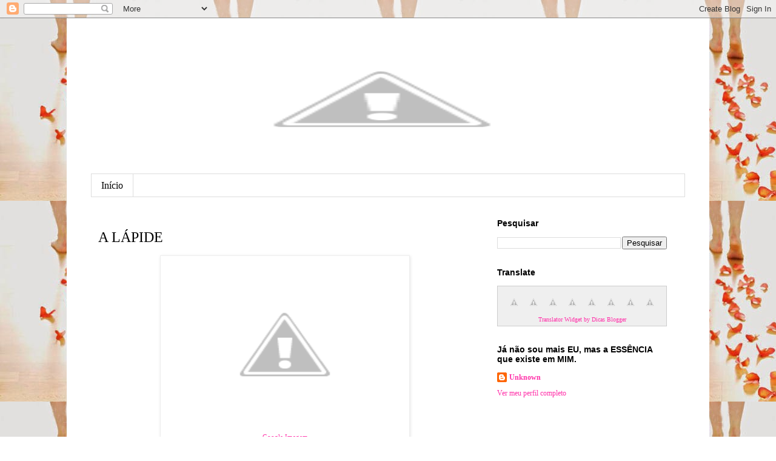

--- FILE ---
content_type: text/html; charset=UTF-8
request_url: https://charlenebrasil.blogspot.com/2014/12/a-lapide.html
body_size: 15944
content:
<!DOCTYPE html>
<html class='v2' dir='ltr' lang='pt-BR'>
<head>
<link href='https://www.blogger.com/static/v1/widgets/335934321-css_bundle_v2.css' rel='stylesheet' type='text/css'/>
<meta content='width=1100' name='viewport'/>
<meta content='text/html; charset=UTF-8' http-equiv='Content-Type'/>
<meta content='blogger' name='generator'/>
<link href='https://charlenebrasil.blogspot.com/favicon.ico' rel='icon' type='image/x-icon'/>
<link href='http://charlenebrasil.blogspot.com/2014/12/a-lapide.html' rel='canonical'/>
<link rel="alternate" type="application/atom+xml" title="Essência de Mim - Atom" href="https://charlenebrasil.blogspot.com/feeds/posts/default" />
<link rel="alternate" type="application/rss+xml" title="Essência de Mim - RSS" href="https://charlenebrasil.blogspot.com/feeds/posts/default?alt=rss" />
<link rel="service.post" type="application/atom+xml" title="Essência de Mim - Atom" href="https://www.blogger.com/feeds/6199466530260969104/posts/default" />

<link rel="alternate" type="application/atom+xml" title="Essência de Mim - Atom" href="https://charlenebrasil.blogspot.com/feeds/7222098198455138025/comments/default" />
<!--Can't find substitution for tag [blog.ieCssRetrofitLinks]-->
<link href='http://3.bp.blogspot.com/-1ZyRMlvuLiU/VKCi6vnNL1I/AAAAAAAAAxs/Ba0Y4334zSw/s1600/lapide_024.png' rel='image_src'/>
<meta content='http://charlenebrasil.blogspot.com/2014/12/a-lapide.html' property='og:url'/>
<meta content='A LÁPIDE' property='og:title'/>
<meta content='  Google Imagem    Ante a calma da lápide fria posto meus olhos   Não vejo o que quero  Nem tenho o que sonho a cada noite   O brilho fosco ...' property='og:description'/>
<meta content='//3.bp.blogspot.com/-1ZyRMlvuLiU/VKCi6vnNL1I/AAAAAAAAAxs/Ba0Y4334zSw/w1200-h630-p-k-no-nu/lapide_024.png' property='og:image'/>
<title>Essência de Mim: A LÁPIDE</title>
<style id='page-skin-1' type='text/css'><!--
/*
-----------------------------------------------
Blogger Template Style
Name:     Simple
Designer: Blogger
URL:      www.blogger.com
----------------------------------------------- */
/* Content
----------------------------------------------- */
body {
font: normal normal 12px 'Times New Roman', Times, FreeSerif, serif;
color: #000000;
background: #ffffff url(//4.bp.blogspot.com/-jNZu80aLciU/U7cxPx47qcI/AAAAAAAAACE/3N8LRchgJTc/s0/001%2B%252844%2529.jpg) repeat fixed top left;
padding: 0 0 0 0;
}
html body .region-inner {
min-width: 0;
max-width: 100%;
width: auto;
}
h2 {
font-size: 22px;
}
a:link {
text-decoration:none;
color: #ff32a9;
}
a:visited {
text-decoration:none;
color: #5421bb;
}
a:hover {
text-decoration:underline;
color: #5421bb;
}
.body-fauxcolumn-outer .fauxcolumn-inner {
background: transparent none repeat scroll top left;
_background-image: none;
}
.body-fauxcolumn-outer .cap-top {
position: absolute;
z-index: 1;
height: 400px;
width: 100%;
}
.body-fauxcolumn-outer .cap-top .cap-left {
width: 100%;
background: transparent none repeat-x scroll top left;
_background-image: none;
}
.content-outer {
-moz-box-shadow: 0 0 0 rgba(0, 0, 0, .15);
-webkit-box-shadow: 0 0 0 rgba(0, 0, 0, .15);
-goog-ms-box-shadow: 0 0 0 #333333;
box-shadow: 0 0 0 rgba(0, 0, 0, .15);
margin-bottom: 1px;
}
.content-inner {
padding: 10px 40px;
}
.content-inner {
background-color: #ffffff;
}
/* Header
----------------------------------------------- */
.header-outer {
background: transparent none repeat-x scroll 0 -400px;
_background-image: none;
}
.Header h1 {
font: normal normal 50px 'Times New Roman', Times, FreeSerif, serif;
color: #000000;
text-shadow: 0 0 0 rgba(0, 0, 0, .2);
}
.Header h1 a {
color: #000000;
}
.Header .description {
font-size: 18px;
color: #000000;
}
.header-inner .Header .titlewrapper {
padding: 22px 0;
}
.header-inner .Header .descriptionwrapper {
padding: 0 0;
}
/* Tabs
----------------------------------------------- */
.tabs-inner .section:first-child {
border-top: 0 solid #dddddd;
}
.tabs-inner .section:first-child ul {
margin-top: -1px;
border-top: 1px solid #dddddd;
border-left: 1px solid #dddddd;
border-right: 1px solid #dddddd;
}
.tabs-inner .widget ul {
background: transparent none repeat-x scroll 0 -800px;
_background-image: none;
border-bottom: 1px solid #dddddd;
margin-top: 0;
margin-left: -30px;
margin-right: -30px;
}
.tabs-inner .widget li a {
display: inline-block;
padding: .6em 1em;
font: normal normal 16px 'Times New Roman', Times, FreeSerif, serif;
color: #000000;
border-left: 1px solid #ffffff;
border-right: 1px solid #dddddd;
}
.tabs-inner .widget li:first-child a {
border-left: none;
}
.tabs-inner .widget li.selected a, .tabs-inner .widget li a:hover {
color: #ff32a9;
background-color: #eeeeee;
text-decoration: none;
}
/* Columns
----------------------------------------------- */
.main-outer {
border-top: 0 solid transparent;
}
.fauxcolumn-left-outer .fauxcolumn-inner {
border-right: 1px solid transparent;
}
.fauxcolumn-right-outer .fauxcolumn-inner {
border-left: 1px solid transparent;
}
/* Headings
----------------------------------------------- */
div.widget > h2,
div.widget h2.title {
margin: 0 0 1em 0;
font: normal bold 14px 'Trebuchet MS',Trebuchet,Verdana,sans-serif;
color: #000000;
}
/* Widgets
----------------------------------------------- */
.widget .zippy {
color: #999999;
text-shadow: 2px 2px 1px rgba(0, 0, 0, .1);
}
.widget .popular-posts ul {
list-style: none;
}
/* Posts
----------------------------------------------- */
h2.date-header {
font: normal bold 11px Arial, Tahoma, Helvetica, FreeSans, sans-serif;
}
.date-header span {
background-color: #ffffff;
color: #ff00ff;
padding: 0.4em;
letter-spacing: 3px;
margin: inherit;
}
.main-inner {
padding-top: 35px;
padding-bottom: 65px;
}
.main-inner .column-center-inner {
padding: 0 0;
}
.main-inner .column-center-inner .section {
margin: 0 1em;
}
.post {
margin: 0 0 45px 0;
}
h3.post-title, .comments h4 {
font: normal normal 24px 'Times New Roman', Times, FreeSerif, serif;
margin: .75em 0 0;
}
.post-body {
font-size: 110%;
line-height: 1.4;
position: relative;
}
.post-body img, .post-body .tr-caption-container, .Profile img, .Image img,
.BlogList .item-thumbnail img {
padding: 2px;
background: #ffffff;
border: 1px solid #eeeeee;
-moz-box-shadow: 1px 1px 5px rgba(0, 0, 0, .1);
-webkit-box-shadow: 1px 1px 5px rgba(0, 0, 0, .1);
box-shadow: 1px 1px 5px rgba(0, 0, 0, .1);
}
.post-body img, .post-body .tr-caption-container {
padding: 5px;
}
.post-body .tr-caption-container {
color: #000000;
}
.post-body .tr-caption-container img {
padding: 0;
background: transparent;
border: none;
-moz-box-shadow: 0 0 0 rgba(0, 0, 0, .1);
-webkit-box-shadow: 0 0 0 rgba(0, 0, 0, .1);
box-shadow: 0 0 0 rgba(0, 0, 0, .1);
}
.post-header {
margin: 0 0 1.5em;
line-height: 1.6;
font-size: 90%;
}
.post-footer {
margin: 20px -2px 0;
padding: 5px 10px;
color: #000000;
background-color: #eeeeee;
border-bottom: 1px solid #eeeeee;
line-height: 1.6;
font-size: 90%;
}
#comments .comment-author {
padding-top: 1.5em;
border-top: 1px solid transparent;
background-position: 0 1.5em;
}
#comments .comment-author:first-child {
padding-top: 0;
border-top: none;
}
.avatar-image-container {
margin: .2em 0 0;
}
#comments .avatar-image-container img {
border: 1px solid #eeeeee;
}
/* Comments
----------------------------------------------- */
.comments .comments-content .icon.blog-author {
background-repeat: no-repeat;
background-image: url([data-uri]);
}
.comments .comments-content .loadmore a {
border-top: 1px solid #999999;
border-bottom: 1px solid #999999;
}
.comments .comment-thread.inline-thread {
background-color: #eeeeee;
}
.comments .continue {
border-top: 2px solid #999999;
}
/* Accents
---------------------------------------------- */
.section-columns td.columns-cell {
border-left: 1px solid transparent;
}
.blog-pager {
background: transparent url(//www.blogblog.com/1kt/simple/paging_dot.png) repeat-x scroll top center;
}
.blog-pager-older-link, .home-link,
.blog-pager-newer-link {
background-color: #ffffff;
padding: 5px;
}
.footer-outer {
border-top: 1px dashed #bbbbbb;
}
/* Mobile
----------------------------------------------- */
body.mobile  {
background-size: auto;
}
.mobile .body-fauxcolumn-outer {
background: transparent none repeat scroll top left;
}
.mobile .body-fauxcolumn-outer .cap-top {
background-size: 100% auto;
}
.mobile .content-outer {
-webkit-box-shadow: 0 0 3px rgba(0, 0, 0, .15);
box-shadow: 0 0 3px rgba(0, 0, 0, .15);
}
.mobile .tabs-inner .widget ul {
margin-left: 0;
margin-right: 0;
}
.mobile .post {
margin: 0;
}
.mobile .main-inner .column-center-inner .section {
margin: 0;
}
.mobile .date-header span {
padding: 0.1em 10px;
margin: 0 -10px;
}
.mobile h3.post-title {
margin: 0;
}
.mobile .blog-pager {
background: transparent none no-repeat scroll top center;
}
.mobile .footer-outer {
border-top: none;
}
.mobile .main-inner, .mobile .footer-inner {
background-color: #ffffff;
}
.mobile-index-contents {
color: #000000;
}
.mobile-link-button {
background-color: #ff32a9;
}
.mobile-link-button a:link, .mobile-link-button a:visited {
color: #ffffff;
}
.mobile .tabs-inner .section:first-child {
border-top: none;
}
.mobile .tabs-inner .PageList .widget-content {
background-color: #eeeeee;
color: #ff32a9;
border-top: 1px solid #dddddd;
border-bottom: 1px solid #dddddd;
}
.mobile .tabs-inner .PageList .widget-content .pagelist-arrow {
border-left: 1px solid #dddddd;
}

--></style>
<style id='template-skin-1' type='text/css'><!--
body {
min-width: 1060px;
}
.content-outer, .content-fauxcolumn-outer, .region-inner {
min-width: 1060px;
max-width: 1060px;
_width: 1060px;
}
.main-inner .columns {
padding-left: 0px;
padding-right: 340px;
}
.main-inner .fauxcolumn-center-outer {
left: 0px;
right: 340px;
/* IE6 does not respect left and right together */
_width: expression(this.parentNode.offsetWidth -
parseInt("0px") -
parseInt("340px") + 'px');
}
.main-inner .fauxcolumn-left-outer {
width: 0px;
}
.main-inner .fauxcolumn-right-outer {
width: 340px;
}
.main-inner .column-left-outer {
width: 0px;
right: 100%;
margin-left: -0px;
}
.main-inner .column-right-outer {
width: 340px;
margin-right: -340px;
}
#layout {
min-width: 0;
}
#layout .content-outer {
min-width: 0;
width: 800px;
}
#layout .region-inner {
min-width: 0;
width: auto;
}
body#layout div.add_widget {
padding: 8px;
}
body#layout div.add_widget a {
margin-left: 32px;
}
--></style>
<style>
    body {background-image:url(\/\/4.bp.blogspot.com\/-jNZu80aLciU\/U7cxPx47qcI\/AAAAAAAAACE\/3N8LRchgJTc\/s0\/001%2B%252844%2529.jpg);}
    
@media (max-width: 200px) { body {background-image:url(\/\/4.bp.blogspot.com\/-jNZu80aLciU\/U7cxPx47qcI\/AAAAAAAAACE\/3N8LRchgJTc\/w200\/001%2B%252844%2529.jpg);}}
@media (max-width: 400px) and (min-width: 201px) { body {background-image:url(\/\/4.bp.blogspot.com\/-jNZu80aLciU\/U7cxPx47qcI\/AAAAAAAAACE\/3N8LRchgJTc\/w400\/001%2B%252844%2529.jpg);}}
@media (max-width: 800px) and (min-width: 401px) { body {background-image:url(\/\/4.bp.blogspot.com\/-jNZu80aLciU\/U7cxPx47qcI\/AAAAAAAAACE\/3N8LRchgJTc\/w800\/001%2B%252844%2529.jpg);}}
@media (max-width: 1200px) and (min-width: 801px) { body {background-image:url(\/\/4.bp.blogspot.com\/-jNZu80aLciU\/U7cxPx47qcI\/AAAAAAAAACE\/3N8LRchgJTc\/w1200\/001%2B%252844%2529.jpg);}}
/* Last tag covers anything over one higher than the previous max-size cap. */
@media (min-width: 1201px) { body {background-image:url(\/\/4.bp.blogspot.com\/-jNZu80aLciU\/U7cxPx47qcI\/AAAAAAAAACE\/3N8LRchgJTc\/w1600\/001%2B%252844%2529.jpg);}}
  </style>
<link href='https://www.blogger.com/dyn-css/authorization.css?targetBlogID=6199466530260969104&amp;zx=69620ee8-1ab3-459b-ba63-24d09918d4bb' media='none' onload='if(media!=&#39;all&#39;)media=&#39;all&#39;' rel='stylesheet'/><noscript><link href='https://www.blogger.com/dyn-css/authorization.css?targetBlogID=6199466530260969104&amp;zx=69620ee8-1ab3-459b-ba63-24d09918d4bb' rel='stylesheet'/></noscript>
<meta name='google-adsense-platform-account' content='ca-host-pub-1556223355139109'/>
<meta name='google-adsense-platform-domain' content='blogspot.com'/>

</head>
<body class='loading variant-simplysimple'>
<div class='navbar section' id='navbar' name='Navbar'><div class='widget Navbar' data-version='1' id='Navbar1'><script type="text/javascript">
    function setAttributeOnload(object, attribute, val) {
      if(window.addEventListener) {
        window.addEventListener('load',
          function(){ object[attribute] = val; }, false);
      } else {
        window.attachEvent('onload', function(){ object[attribute] = val; });
      }
    }
  </script>
<div id="navbar-iframe-container"></div>
<script type="text/javascript" src="https://apis.google.com/js/platform.js"></script>
<script type="text/javascript">
      gapi.load("gapi.iframes:gapi.iframes.style.bubble", function() {
        if (gapi.iframes && gapi.iframes.getContext) {
          gapi.iframes.getContext().openChild({
              url: 'https://www.blogger.com/navbar/6199466530260969104?po\x3d7222098198455138025\x26origin\x3dhttps://charlenebrasil.blogspot.com',
              where: document.getElementById("navbar-iframe-container"),
              id: "navbar-iframe"
          });
        }
      });
    </script><script type="text/javascript">
(function() {
var script = document.createElement('script');
script.type = 'text/javascript';
script.src = '//pagead2.googlesyndication.com/pagead/js/google_top_exp.js';
var head = document.getElementsByTagName('head')[0];
if (head) {
head.appendChild(script);
}})();
</script>
</div></div>
<div class='body-fauxcolumns'>
<div class='fauxcolumn-outer body-fauxcolumn-outer'>
<div class='cap-top'>
<div class='cap-left'></div>
<div class='cap-right'></div>
</div>
<div class='fauxborder-left'>
<div class='fauxborder-right'></div>
<div class='fauxcolumn-inner'>
</div>
</div>
<div class='cap-bottom'>
<div class='cap-left'></div>
<div class='cap-right'></div>
</div>
</div>
</div>
<div class='content'>
<div class='content-fauxcolumns'>
<div class='fauxcolumn-outer content-fauxcolumn-outer'>
<div class='cap-top'>
<div class='cap-left'></div>
<div class='cap-right'></div>
</div>
<div class='fauxborder-left'>
<div class='fauxborder-right'></div>
<div class='fauxcolumn-inner'>
</div>
</div>
<div class='cap-bottom'>
<div class='cap-left'></div>
<div class='cap-right'></div>
</div>
</div>
</div>
<div class='content-outer'>
<div class='content-cap-top cap-top'>
<div class='cap-left'></div>
<div class='cap-right'></div>
</div>
<div class='fauxborder-left content-fauxborder-left'>
<div class='fauxborder-right content-fauxborder-right'></div>
<div class='content-inner'>
<header>
<div class='header-outer'>
<div class='header-cap-top cap-top'>
<div class='cap-left'></div>
<div class='cap-right'></div>
</div>
<div class='fauxborder-left header-fauxborder-left'>
<div class='fauxborder-right header-fauxborder-right'></div>
<div class='region-inner header-inner'>
<div class='header section' id='header' name='Cabeçalho'><div class='widget Header' data-version='1' id='Header1'>
<div id='header-inner'>
<a href='https://charlenebrasil.blogspot.com/' style='display: block'>
<img alt="Essência de Mim" height="247px; " id="Header1_headerimg" src="//2.bp.blogspot.com/-VXnYLXag-iM/U78i5oHigSI/AAAAAAAAAHI/if1dkNGbJD8/s980/essenciademim.jpg" style="display: block" width="960px; ">
</a>
</div>
</div></div>
</div>
</div>
<div class='header-cap-bottom cap-bottom'>
<div class='cap-left'></div>
<div class='cap-right'></div>
</div>
</div>
</header>
<div class='tabs-outer'>
<div class='tabs-cap-top cap-top'>
<div class='cap-left'></div>
<div class='cap-right'></div>
</div>
<div class='fauxborder-left tabs-fauxborder-left'>
<div class='fauxborder-right tabs-fauxborder-right'></div>
<div class='region-inner tabs-inner'>
<div class='tabs section' id='crosscol' name='Entre colunas'><div class='widget PageList' data-version='1' id='PageList1'>
<h2>Páginas</h2>
<div class='widget-content'>
<ul>
<li>
<a href='https://charlenebrasil.blogspot.com/'>Início</a>
</li>
</ul>
<div class='clear'></div>
</div>
</div></div>
<div class='tabs no-items section' id='crosscol-overflow' name='Cross-Column 2'></div>
</div>
</div>
<div class='tabs-cap-bottom cap-bottom'>
<div class='cap-left'></div>
<div class='cap-right'></div>
</div>
</div>
<div class='main-outer'>
<div class='main-cap-top cap-top'>
<div class='cap-left'></div>
<div class='cap-right'></div>
</div>
<div class='fauxborder-left main-fauxborder-left'>
<div class='fauxborder-right main-fauxborder-right'></div>
<div class='region-inner main-inner'>
<div class='columns fauxcolumns'>
<div class='fauxcolumn-outer fauxcolumn-center-outer'>
<div class='cap-top'>
<div class='cap-left'></div>
<div class='cap-right'></div>
</div>
<div class='fauxborder-left'>
<div class='fauxborder-right'></div>
<div class='fauxcolumn-inner'>
</div>
</div>
<div class='cap-bottom'>
<div class='cap-left'></div>
<div class='cap-right'></div>
</div>
</div>
<div class='fauxcolumn-outer fauxcolumn-left-outer'>
<div class='cap-top'>
<div class='cap-left'></div>
<div class='cap-right'></div>
</div>
<div class='fauxborder-left'>
<div class='fauxborder-right'></div>
<div class='fauxcolumn-inner'>
</div>
</div>
<div class='cap-bottom'>
<div class='cap-left'></div>
<div class='cap-right'></div>
</div>
</div>
<div class='fauxcolumn-outer fauxcolumn-right-outer'>
<div class='cap-top'>
<div class='cap-left'></div>
<div class='cap-right'></div>
</div>
<div class='fauxborder-left'>
<div class='fauxborder-right'></div>
<div class='fauxcolumn-inner'>
</div>
</div>
<div class='cap-bottom'>
<div class='cap-left'></div>
<div class='cap-right'></div>
</div>
</div>
<!-- corrects IE6 width calculation -->
<div class='columns-inner'>
<div class='column-center-outer'>
<div class='column-center-inner'>
<div class='main section' id='main' name='Principal'><div class='widget Blog' data-version='1' id='Blog1'>
<div class='blog-posts hfeed'>

          <div class="date-outer">
        

          <div class="date-posts">
        
<div class='post-outer'>
<div class='post hentry uncustomized-post-template' itemprop='blogPost' itemscope='itemscope' itemtype='http://schema.org/BlogPosting'>
<meta content='http://3.bp.blogspot.com/-1ZyRMlvuLiU/VKCi6vnNL1I/AAAAAAAAAxs/Ba0Y4334zSw/s1600/lapide_024.png' itemprop='image_url'/>
<meta content='6199466530260969104' itemprop='blogId'/>
<meta content='7222098198455138025' itemprop='postId'/>
<a name='7222098198455138025'></a>
<h3 class='post-title entry-title' itemprop='name'>
A LÁPIDE
</h3>
<div class='post-header'>
<div class='post-header-line-1'></div>
</div>
<div class='post-body entry-content' id='post-body-7222098198455138025' itemprop='description articleBody'>
<table align="center" cellpadding="0" cellspacing="0" class="tr-caption-container" style="margin-left: auto; margin-right: auto; text-align: center;"><tbody>
<tr><td style="text-align: center;"><span style="margin-left: auto; margin-right: auto;"><a href="https://www.facebook.com/essenciademim" rel="nofollow" target="_blank"><img border="0" height="282" src="//3.bp.blogspot.com/-1ZyRMlvuLiU/VKCi6vnNL1I/AAAAAAAAAxs/Ba0Y4334zSw/s1600/lapide_024.png" width="400"></a></span></td></tr>
<tr><td class="tr-caption" style="text-align: center;"><a href="https://www.facebook.com/essenciademim" rel="nofollow" target="_blank">Google Imagem</a></td></tr>
</tbody></table>
<br style="background-color: #ddecff; font-family: Arial; font-size: 11px;" />
<span style="color: blue; font-family: Georgia, Times New Roman, serif; font-size: large;"><i style="background-color: white;">Ante a calma da lápide fria posto meus olhos</i></span><br />
<i style="background-color: white;"><span style="color: blue; font-family: Georgia, Times New Roman, serif; font-size: large;"></span></i><br />
<span style="color: blue; font-family: Georgia, Times New Roman, serif; font-size: large;"><i style="background-color: white;">Não vejo o que quero</i></span><br />
<span style="color: blue; font-family: Georgia, Times New Roman, serif; font-size: large;"><i style="background-color: white;">Nem tenho o que sonho a cada noite</i></span><br />
<br />
<span style="color: blue; font-family: Georgia, Times New Roman, serif; font-size: large;"><i style="background-color: white;">O brilho fosco da pedra me fascina</i></span><br />
<span style="color: blue; font-family: Georgia, Times New Roman, serif; font-size: large;"><i style="background-color: white;">Lembra a sina de um novo amanhecer</i></span><br />
<br />
<span style="color: blue; font-family: Georgia, Times New Roman, serif; font-size: large;"><i style="background-color: white;">Não sei quantas vezes repeti esse gesto</i></span><br />
<span style="color: blue; font-family: Georgia, Times New Roman, serif; font-size: large;"><i style="background-color: white;">Sinto a pálpebra pesar a cada vez que piso aqui</i></span><br />
<span style="color: blue; font-family: Georgia, Times New Roman, serif; font-size: large;"><i style="background-color: white;">Encho os olhos de dor e de saudade</i></span><br />
<span style="color: blue; font-family: Georgia, Times New Roman, serif; font-size: large;"><i style="background-color: white;">É como se nunca tivesse vindo a esse lugar</i></span><br />
<br />
<span style="color: blue; font-family: Georgia, Times New Roman, serif; font-size: large;"><i style="background-color: white;">Mais uma vez não consigo ler o que nela está escrito</i></span><br />
<span style="color: blue; font-family: Georgia, Times New Roman, serif; font-size: large;"><i style="background-color: white;">Mesmo assim não grito</i></span><br />
<span style="color: blue; font-family: Georgia, Times New Roman, serif; font-size: large;"><i style="background-color: white;">Nem me desespero</i></span><br />
<span style="color: blue; font-family: Georgia, Times New Roman, serif; font-size: large;"><i style="background-color: white;">Não sei o que quero mesmo estando outra vez aqui</i></span><br />
<br />
<span style="color: blue; font-family: Georgia, Times New Roman, serif; font-size: large;"><i style="background-color: white;">Obsessão para saber o que está escrito</i></span><br />
<span style="color: blue; font-family: Georgia, Times New Roman, serif; font-size: large;"><i style="background-color: white;">De uma hora para outra viro redator de obituário</i></span><br />
<span style="color: blue; font-family: Georgia, Times New Roman, serif; font-size: large;"><i style="background-color: white;">Verto prantos que nunca conheci</i></span><br />
<span style="color: blue; font-family: Georgia, Times New Roman, serif; font-size: large;"><i style="background-color: white;">Canto a morte como tua glória eterna</i></span><br />
<span style="color: blue; font-family: Georgia, Times New Roman, serif; font-size: large;"><i style="background-color: white;">Ponho fim naquilo que não quis</i></span><br />
<br />
<span style="color: blue; font-family: Georgia, Times New Roman, serif; font-size: large;"><i style="background-color: white;">A lápide fria torna a vida efêmera</i></span><br />
<span style="color: blue; font-family: Georgia, Times New Roman, serif; font-size: large;"><i style="background-color: white;">Anuncia em letras góticas o interlúdio</i></span><br />
<span style="color: blue; font-family: Georgia, Times New Roman, serif; font-size: large;"><i style="background-color: white;">O ocaso</i></span><br />
<span style="color: blue; font-family: Georgia, Times New Roman, serif; font-size: large;"><i style="background-color: white;">O crepúsculo de um sonho decadente</i></span><br />
<br />
<span style="color: blue; font-family: Georgia, Times New Roman, serif; font-size: large;"><i style="background-color: white;">Mesmo sem ler sei o que diz:</i></span><br />
<span style="color: blue; font-family: Georgia, Times New Roman, serif; font-size: large;"><i style="background-color: white;">Aqui jaz um grande amor perdido</i></span><br />
<span style="color: blue; font-family: Georgia, Times New Roman, serif; font-size: large;"><i style="background-color: white;">Sofrido</i></span><br />
<span style="color: blue; font-family: Georgia, Times New Roman, serif; font-size: large;"><i style="background-color: white;">Chorado</i></span><br />
<span style="color: blue; font-family: Georgia, Times New Roman, serif; font-size: large;"><i style="background-color: white;">Finito</i></span><br />
<span style="color: blue; font-family: Georgia, Times New Roman, serif; font-size: large;"><i style="background-color: white;">Parido de entranhas tristes</i></span><br />
<span style="color: blue; font-family: Georgia, Times New Roman, serif; font-size: large;"><i style="background-color: white;">Vivido como solidão</i></span><br />
<span style="color: blue; font-family: Georgia, Times New Roman, serif; font-size: large;"><i style="background-color: white;">Doído feito um coração partido</i></span><br />
<br />
<span style="color: blue; font-family: Georgia, Times New Roman, serif; font-size: large;"><i style="background-color: white;">Autor Abel Carvalho</i></span><br />
<div style="background-color: #ddecff;">
<span style="font-size: xx-small;"><span style="color: #222222; font-family: arial;"><br /></span></span></div>
<div style="background-color: #ddecff;">
<span style="font-size: xx-small;"><span style="color: #222222; font-family: arial;">&nbsp;</span><span style="background-color: transparent;"><span style="color: #222222; font-family: arial;">http://portalpoesia.zip.net/</span></span></span></div>
<div>
<span style="font-size: small;"><br /></span></div>
<div style='clear: both;'></div>
</div>
<div class='post-footer'>
<div class='post-footer-line post-footer-line-1'>
<span class='post-author vcard'>
Postado por
<span class='fn' itemprop='author' itemscope='itemscope' itemtype='http://schema.org/Person'>
<meta content='https://www.blogger.com/profile/07319318708201093654' itemprop='url'/>
<a class='g-profile' href='https://www.blogger.com/profile/07319318708201093654' rel='author' title='author profile'>
<span itemprop='name'>Unknown</span>
</a>
</span>
</span>
<span class='post-timestamp'>
às
<meta content='http://charlenebrasil.blogspot.com/2014/12/a-lapide.html' itemprop='url'/>
<a class='timestamp-link' href='https://charlenebrasil.blogspot.com/2014/12/a-lapide.html' rel='bookmark' title='permanent link'><abbr class='published' itemprop='datePublished' title='2014-12-28T16:43:00-08:00'>12/28/2014</abbr></a>
</span>
<span class='post-comment-link'>
</span>
<span class='post-icons'>
<span class='item-control blog-admin pid-670352718'>
<a href='https://www.blogger.com/post-edit.g?blogID=6199466530260969104&postID=7222098198455138025&from=pencil' title='Editar post'>
<img alt='' class='icon-action' height='18' src='https://resources.blogblog.com/img/icon18_edit_allbkg.gif' width='18'/>
</a>
</span>
</span>
<div class='post-share-buttons goog-inline-block'>
<a class='goog-inline-block share-button sb-email' href='https://www.blogger.com/share-post.g?blogID=6199466530260969104&postID=7222098198455138025&target=email' target='_blank' title='Enviar por e-mail'><span class='share-button-link-text'>Enviar por e-mail</span></a><a class='goog-inline-block share-button sb-blog' href='https://www.blogger.com/share-post.g?blogID=6199466530260969104&postID=7222098198455138025&target=blog' onclick='window.open(this.href, "_blank", "height=270,width=475"); return false;' target='_blank' title='Postar no blog!'><span class='share-button-link-text'>Postar no blog!</span></a><a class='goog-inline-block share-button sb-twitter' href='https://www.blogger.com/share-post.g?blogID=6199466530260969104&postID=7222098198455138025&target=twitter' target='_blank' title='Compartilhar no X'><span class='share-button-link-text'>Compartilhar no X</span></a><a class='goog-inline-block share-button sb-facebook' href='https://www.blogger.com/share-post.g?blogID=6199466530260969104&postID=7222098198455138025&target=facebook' onclick='window.open(this.href, "_blank", "height=430,width=640"); return false;' target='_blank' title='Compartilhar no Facebook'><span class='share-button-link-text'>Compartilhar no Facebook</span></a><a class='goog-inline-block share-button sb-pinterest' href='https://www.blogger.com/share-post.g?blogID=6199466530260969104&postID=7222098198455138025&target=pinterest' target='_blank' title='Compartilhar com o Pinterest'><span class='share-button-link-text'>Compartilhar com o Pinterest</span></a>
</div>
</div>
<div class='post-footer-line post-footer-line-2'>
<span class='post-labels'>
</span>
</div>
<div class='post-footer-line post-footer-line-3'>
<span class='post-location'>
</span>
</div>
</div>
</div>
<div class='comments' id='comments'>
<a name='comments'></a>
<h4>Nenhum comentário:</h4>
<div id='Blog1_comments-block-wrapper'>
<dl class='avatar-comment-indent' id='comments-block'>
</dl>
</div>
<p class='comment-footer'>
<div class='comment-form'>
<a name='comment-form'></a>
<h4 id='comment-post-message'>Postar um comentário</h4>
<p>
</p>
<a href='https://www.blogger.com/comment/frame/6199466530260969104?po=7222098198455138025&hl=pt-BR&saa=85391&origin=https://charlenebrasil.blogspot.com' id='comment-editor-src'></a>
<iframe allowtransparency='true' class='blogger-iframe-colorize blogger-comment-from-post' frameborder='0' height='410px' id='comment-editor' name='comment-editor' src='' width='100%'></iframe>
<script src='https://www.blogger.com/static/v1/jsbin/2830521187-comment_from_post_iframe.js' type='text/javascript'></script>
<script type='text/javascript'>
      BLOG_CMT_createIframe('https://www.blogger.com/rpc_relay.html');
    </script>
</div>
</p>
</div>
</div>

        </div></div>
      
</div>
<div class='blog-pager' id='blog-pager'>
<span id='blog-pager-newer-link'>
<a class='blog-pager-newer-link' href='https://charlenebrasil.blogspot.com/2014/12/o-amanha-comeca-agora.html' id='Blog1_blog-pager-newer-link' title='Postagem mais recente'>Postagem mais recente</a>
</span>
<span id='blog-pager-older-link'>
<a class='blog-pager-older-link' href='https://charlenebrasil.blogspot.com/2014/12/diferencas-entre-amigos-verdadeiros-e.html' id='Blog1_blog-pager-older-link' title='Postagem mais antiga'>Postagem mais antiga</a>
</span>
<a class='home-link' href='https://charlenebrasil.blogspot.com/'>Página inicial</a>
</div>
<div class='clear'></div>
<div class='post-feeds'>
<div class='feed-links'>
Assinar:
<a class='feed-link' href='https://charlenebrasil.blogspot.com/feeds/7222098198455138025/comments/default' target='_blank' type='application/atom+xml'>Postar comentários (Atom)</a>
</div>
</div>
</div></div>
</div>
</div>
<div class='column-left-outer'>
<div class='column-left-inner'>
<aside>
</aside>
</div>
</div>
<div class='column-right-outer'>
<div class='column-right-inner'>
<aside>
<div class='sidebar section' id='sidebar-right-1'><div class='widget BlogSearch' data-version='1' id='BlogSearch1'>
<h2 class='title'>Pesquisar</h2>
<div class='widget-content'>
<div id='BlogSearch1_form'>
<form action='https://charlenebrasil.blogspot.com/search' class='gsc-search-box' target='_top'>
<table cellpadding='0' cellspacing='0' class='gsc-search-box'>
<tbody>
<tr>
<td class='gsc-input'>
<input autocomplete='off' class='gsc-input' name='q' size='10' title='search' type='text' value=''/>
</td>
<td class='gsc-search-button'>
<input class='gsc-search-button' title='search' type='submit' value='Pesquisar'/>
</td>
</tr>
</tbody>
</table>
</form>
</div>
</div>
<div class='clear'></div>
</div><div class='widget HTML' data-version='1' id='HTML1'>
<h2 class='title'>Translate</h2>
<div class='widget-content'>
<div style="border:1px solid #ccc;padding:10px 4px 3px 4px;text-align:center;background-color:#efefef;">
<!--&#8211;GOOGLE TRANSLATE MINI FLAGS&#8211;--><div align="center"><!--&#8211; Add Portuguese to Chinese (Simplified) BETA &#8211;--><a
 target="_blank" rel="nofollow"
 onclick="window.open('http://www.google.com/translate?u='+encodeURIComponent(location.href)+'&langpair=pt%7Czh-CN&hl=pt&ie=UTF8'); return false;"
 title="Google-Translate-Chinese (Simplified) BETA"><img style="border: 0px solid ; cursor: pointer; width: 32px; height: 32px;" alt="Google-Translate-Chinese" src="//lh5.ggpht.com/_mcq01yDJ2uY/Sdke4C8za2I/AAAAAAAAAkU/Mpfn_ntCweU/China.png" title="Google-Translate-Chinese"><!--&#8211; END Portuguese to Chinese (Simplified) BETA&#8211;--><!--&#8211; Add Portuguese to French &#8211;--><a
 target="_blank" rel="nofollow"
 onclick="window.open('http://www.google.com/translate?u='+encodeURIComponent(location.href)+'&langpair=pt%7Cfr&hl=pt&ie=UTF8'); return false;"
 title="Google-Translate-Portuguese to French "><img style="border: 0px solid ; cursor: pointer; width: 32px; height: 32px;" alt="Google-Translate-Portuguese to French" src="//lh4.ggpht.com/_mcq01yDJ2uY/SdkfGSkRgfI/AAAAAAAAAkc/X4E87SASLtA/France.png" title="Google-Translate-Portuguese to French"><!--&#8211; END Portuguese to French &#8211;--><!--&#8211; Add Portuguese to German &#8211;--><a
 target="_blank" rel="nofollow"
 onclick="window.open('http://www.google.com/translate?u='+encodeURIComponent(location.href)+'&langpair=pt%7Cde&hl=pt&ie=UTF8'); return false;"
 title="Google-Translate-Portuguese to German"><img style="border: 0px solid ; cursor: pointer; width: 32px; height: 32px;" alt="Google-Translate-Portuguese to German" src="//lh3.ggpht.com/_mcq01yDJ2uY/Sdke3rFjMUI/AAAAAAAAAkE/o0kR0MfngXA/Germany.png" title="Google-Translate-Portuguese to German"><!--&#8211; END Portuguese to German &#8211;--><!--&#8211; Add Portuguese to Italian &#8211;--><a
 target="_blank" rel="nofollow"
 onclick="window.open('http://www.google.com/translate?u='+encodeURIComponent(location.href)+'&langpair=pt%7Cit&hl=pt&ie=UTF8'); return false;"
 title="Google-Translate-Portuguese to Italian"><img alt="Google-Translate-Portuguese to Italian" style="border: 0px solid ; cursor: pointer; width: 32px; height: 32px;" src="//lh3.ggpht.com/_mcq01yDJ2uY/Sdke2xCmrPI/AAAAAAAAAj0/Jv14yyDo1i4/Italy.png" title="Google-Translate-Portuguese to Italian"><!--&#8211; END Portuguese to Italian &#8211;--><!--&#8211; Add Portuguese to Japanese BETA &#8211;--><a
 target="_blank" rel="nofollow"
 onclick="window.open('http://www.google.com/translate?u='+encodeURIComponent(location.href)+'&langpair=pt%7Cja&hl=pt&ie=UTF8'); return false;"
 title="Google-Translate-Portuguese to Japanese BETA"><img style="border: 0px solid ; cursor: pointer; width: 32px; height: 32px;" alt="Google-Translate-Portuguese to Japanese" src="//lh5.ggpht.com/_mcq01yDJ2uY/Sdke3f2KbNI/AAAAAAAAAj8/xyGLFdUZbVY/Japan.png" title="Google-Translate-Portuguese to Japanese"><!--&#8211; END Portuguese to Japanese BETA &#8211;--><!--&#8211; Add Portuguese to English &#8211;--><a
 target="_blank" rel="nofollow"
 onclick="window.open('http://www.google.com/translate?u='+encodeURIComponent(location.href)+'&langpair=pt%7Cen&en=pt&en=UTF8'); return false;"
 title="Google-Translate-Portuguese to English "><img style="border: 0px solid ; cursor: pointer; width: 32px; height: 32px;" alt="Google-Translate-Portuguese to English" src="//lh4.ggpht.com/_mcq01yDJ2uY/SdkhG4bjxqI/AAAAAAAAAks/Ws6AzZdnZTw/United%20States%20of%20America%20%28USA%29.png" title="Google-Translate-Portuguese to English"><!--&#8211; END Portuguese to English &#8211;--><!--&#8211; Add Portuguese to Russian BETA &#8211;--><a
 target="_blank" rel="nofollow"
 onclick="window.open('http://www.google.com/translate?u='+encodeURIComponent(location.href)+'&langpair=pt%7Cru&hl=pt&ie=UTF8'); return false;"
 title="Google-Translate-Portuguese to Russian BETA "><img style="border: 0px solid ; cursor: pointer; width: 32px; height: 32px;" alt="Google-Translate-Portuguese to Russian" src="//lh5.ggpht.com/_mcq01yDJ2uY/SdkfGVESWsI/AAAAAAAAAkk/-ruu99vFElQ/Russian%20Federation.png" title="Google-Translate-Portuguese to Russian"><!--&#8211; END Portuguese to Russian BETA &#8211;--><!--&#8211; Add Portuguese to Spanish &#8211;--><a
 target="_blank" rel="nofollow"
 onclick="window.open('http://www.google.com/translate?u='+encodeURIComponent(location.href)+'&langpair=pt%7Ces&hl=pt&ie=UTF8'); return false;"
 title="Google-Translate-Portuguese to Spanish "><img style="border: 0px solid ; cursor: pointer; width: 32px; height: 32px;" alt="Google-Translate-Portuguese to Spanish" src="//lh3.ggpht.com/_mcq01yDJ2uY/Sdke312ethI/AAAAAAAAAkM/KeACgltRc38/Spain.png" title="Google-Translate-Portuguese to Spanish"><!--&#8211; END Portuguese to Spanish &#8211;-->
<center><a href="http://www.dicasblogger.com.br/2009/04/translator-widget-tradutor-para-blogs.html" target="_blank"><small>Translator Widget by Dicas Blogger</small></a></center> </img
></a
></img
></a
></img
></a
></img
></a
></img
></a
></img
></a
></img
></a
></img
></a
></div></div>
</div>
<div class='clear'></div>
</div><div class='widget Profile' data-version='1' id='Profile1'>
<h2>Já não sou mais EU, mas a ESSÊNCIA que existe em MIM.</h2>
<div class='widget-content'>
<dl class='profile-datablock'>
<dt class='profile-data'>
<a class='profile-name-link g-profile' href='https://www.blogger.com/profile/07319318708201093654' rel='author' style='background-image: url(//www.blogger.com/img/logo-16.png);'>
Unknown
</a>
</dt>
</dl>
<a class='profile-link' href='https://www.blogger.com/profile/07319318708201093654' rel='author'>Ver meu perfil completo</a>
<div class='clear'></div>
</div>
</div><div class='widget HTML' data-version='1' id='HTML2'>
<div class='widget-content'>
<iframe src="//www.facebook.com/plugins/likebox.php?href=https%3A%2F%2Fwww.facebook.com%2Fessenciademim%3Fref%3Dhl&amp;width=250&amp;height=290&amp;colorscheme=light&amp;show_faces=true&amp;header=true&amp;stream=false&amp;show_border=true" scrolling="no" frameborder="0" style="border:none; overflow:hidden; width:250px; height:290px;" allowtransparency="true"></iframe>
</div>
<div class='clear'></div>
</div><div class='widget Stats' data-version='1' id='Stats1'>
<h2>Sejam bem vindos</h2>
<div class='widget-content'>
<div id='Stats1_content' style='display: none;'>
<script src='https://www.gstatic.com/charts/loader.js' type='text/javascript'></script>
<span id='Stats1_sparklinespan' style='display:inline-block; width:75px; height:30px'></span>
<span class='counter-wrapper graph-counter-wrapper' id='Stats1_totalCount'>
</span>
<div class='clear'></div>
</div>
</div>
</div><div class='widget PopularPosts' data-version='1' id='PopularPosts1'>
<h2>Mais visitados</h2>
<div class='widget-content popular-posts'>
<ul>
<li>
<div class='item-content'>
<div class='item-thumbnail'>
<a href='https://charlenebrasil.blogspot.com/2015/10/discurso-de-gratidao-pela-formatura-de.html' target='_blank'>
<img alt='' border='0' src='https://blogger.googleusercontent.com/img/b/R29vZ2xl/AVvXsEiJtnGtXi7GRu-pRSagjlDyxlnHXrNi3YwvB_vw5fW8KS2VCtXbzh6iZRKa9zznU0h_OY7IJ7FkuueMGThxLbwMRc6eDlWa55ehPPTAXve2N-yyEK2aHK4e467khojjURhzi8-kBnczXP8/w72-h72-p-k-no-nu/FORMATURA.jpg'/>
</a>
</div>
<div class='item-title'><a href='https://charlenebrasil.blogspot.com/2015/10/discurso-de-gratidao-pela-formatura-de.html'>DISCURSO DE GRATIDÃO PELA FORMATURA DE MEU FILHO</a></div>
<div class='item-snippet'>    Arquivo Pessoal      &#8220; Deus vê todas as possibilidades nesse pedacinho de gente. Ele sabe que, com a devida educação, a criança se torna...</div>
</div>
<div style='clear: both;'></div>
</li>
<li>
<div class='item-content'>
<div class='item-thumbnail'>
<a href='https://charlenebrasil.blogspot.com/2018/09/blog-post.html' target='_blank'>
<img alt='' border='0' src='https://blogger.googleusercontent.com/img/b/R29vZ2xl/AVvXsEjyd692-VedJjSgejqxhZ0z26foLWWNfrHqm0-gf6XSLAnVyHjkSju53jti8WFF2cdwnxMAFITmET5pbfA_PS4iUsmZrdEO1Zud3fkD8cGE5sO9XUsyjkrgrS_dPDhbvkqj_PSRBQHysNc/w72-h72-p-k-no-nu/ANARAIO11.jpg'/>
</a>
</div>
<div class='item-title'><a href='https://charlenebrasil.blogspot.com/2018/09/blog-post.html'>MEU RAIO, NUNCA FOI MERA COINCIDÊNCIA.</a></div>
<div class='item-snippet'>  Adicionar legenda      Busquei&#160; no estudo da Genética alguns dados científicos para fundamentar meu texto de hoje, confesso que não encont...</div>
</div>
<div style='clear: both;'></div>
</li>
<li>
<div class='item-content'>
<div class='item-thumbnail'>
<a href='https://charlenebrasil.blogspot.com/2018/06/de-repende-cinquentei.html' target='_blank'>
<img alt='' border='0' src='https://blogger.googleusercontent.com/img/b/R29vZ2xl/AVvXsEhquq0i7e0BajBXuzi69iYVRyYVU4fsUUZIS4B_WrurmNkOmFnao_0260m05hkwITFN8657l8eNpYKpk_SO1o2Ekj8CJhuX3i_87mePjIMa8CiQ5ZeIJzIGF8-sQgcd-E7eiYakXdCy6RA/w72-h72-p-k-no-nu/19961203_1355204354600621_7505713635466338198_n.jpg'/>
</a>
</div>
<div class='item-title'><a href='https://charlenebrasil.blogspot.com/2018/06/de-repende-cinquentei.html'>DE REPENDE, CINQUENTEI!</a></div>
<div class='item-snippet'>                                Confesso que ao despertar nesse dia, acordei muito mais assustada que grata...  Quanta contradição para algu...</div>
</div>
<div style='clear: both;'></div>
</li>
<li>
<div class='item-content'>
<div class='item-thumbnail'>
<a href='https://charlenebrasil.blogspot.com/2014/07/interrogacao.html' target='_blank'>
<img alt='' border='0' src='https://blogger.googleusercontent.com/img/b/R29vZ2xl/AVvXsEg7jki6sd9u8tGboH2nZ9PT1M8XT7N9nxaCNS71axAubgLHibqm47StIfd72_79_k6aF_CmCzpL-8TbCtwnibl4MUbnlisGI8mKVnlxueNEAAnUrluiYX7_2aqelwxamJX9D468XrgS8ks/w72-h72-p-k-no-nu/interroga%C3%A7%C3%A3o.png'/>
</a>
</div>
<div class='item-title'><a href='https://charlenebrasil.blogspot.com/2014/07/interrogacao.html'>?INTERROGAÇÃO?</a></div>
<div class='item-snippet'>   ????     Pra cada interrogação,     Uma pergunta não respondida;     Fui &#160; em busca das respostas,     Mas elas se esconderam de MIM.    ...</div>
</div>
<div style='clear: both;'></div>
</li>
<li>
<div class='item-content'>
<div class='item-thumbnail'>
<a href='https://charlenebrasil.blogspot.com/2015/03/homenagem-as-mulheres-todo-homem.html' target='_blank'>
<img alt='' border='0' src='https://blogger.googleusercontent.com/img/b/R29vZ2xl/AVvXsEjzFrO-ykUPLCvRDfK610GZd19i4Qx4NCZdS41D6HPltqgCoGwcAxhEtubNrxMlxnU9dGfENq1aScbN3UcedKPnA-Ypfj9RKpY5Deq_NCaM3VKrIo_g4s8zx1Tx71qm0EemN7yKtkIfoig/w72-h72-p-k-no-nu/brigitte.jpg'/>
</a>
</div>
<div class='item-title'><a href='https://charlenebrasil.blogspot.com/2015/03/homenagem-as-mulheres-todo-homem.html'>HOMENAGEM ÀS MULHERES- TODO HOMEM DEVERIA LER</a></div>
<div class='item-snippet'>    Google Imagen       Arnaldo Jabor   &quot;É melhor você ter uma mulher engraçada do que linda, que sempre te acompanha nas festas, adora...</div>
</div>
<div style='clear: both;'></div>
</li>
<li>
<div class='item-content'>
<div class='item-thumbnail'>
<a href='https://charlenebrasil.blogspot.com/2018/10/o-crente-e-o-ateu.html' target='_blank'>
<img alt='' border='0' src='https://blogger.googleusercontent.com/img/b/R29vZ2xl/AVvXsEha7jh5wlkijFrDxeZSNfJX9o2XGhWTGUdixe82J63y-esP8tYOzbBFsU9ClKN8eoM0YzHecd3EwuWPEMAFlHeLBwp_jxixaDtpv1fVmNWAwW2FCFhAPa8Mw1rgc6gEz5muXuNpFcYeg8c/w72-h72-p-k-no-nu/ATEU.jpg'/>
</a>
</div>
<div class='item-title'><a href='https://charlenebrasil.blogspot.com/2018/10/o-crente-e-o-ateu.html'>O CRENTE E O ATEU</a></div>
<div class='item-snippet'>             &#8220;Se eu não acreditasse em Deus, seria um desesperado&#8221; &#8211;&#160;   Ariano Suassuna.     Com tantas discussões de diversos pontos de vis...</div>
</div>
<div style='clear: both;'></div>
</li>
<li>
<div class='item-content'>
<div class='item-thumbnail'>
<a href='https://charlenebrasil.blogspot.com/2016/11/crise-dos-40-nos-homens-idade-do-lobo.html' target='_blank'>
<img alt='' border='0' src='https://blogger.googleusercontent.com/img/b/R29vZ2xl/AVvXsEgSbSv2RIjyNdSxZjp2GxvGYM3ow5K33v8tIE6CapNkm-TIY3uqR7HGoHynxPjm4g01IGzqEBBPL2GcPgmX9plD2GZFo1eNSoxNA-LapjDQbVCWx3vp4362Ka6V3NPFF9c2H1Dt2WJUax4/w72-h72-p-k-no-nu/homem-lobo.jpg'/>
</a>
</div>
<div class='item-title'><a href='https://charlenebrasil.blogspot.com/2016/11/crise-dos-40-nos-homens-idade-do-lobo.html'>CRISE DOS 40 NOS HOMENS- IDADE DO LOBO</a></div>
<div class='item-snippet'> &#160; &#160; &#160;    Google Imagem      &#160; &#160;Segundo um estudo realizado por Eliseu Mardegan Junior, &#160;a idade do lobo &#160;se refere à crise da meia idade no...</div>
</div>
<div style='clear: both;'></div>
</li>
<li>
<div class='item-content'>
<div class='item-thumbnail'>
<a href='https://charlenebrasil.blogspot.com/2016/12/eu-aceito-o-teu-nao.html' target='_blank'>
<img alt='' border='0' src='https://blogger.googleusercontent.com/img/b/R29vZ2xl/AVvXsEjxFtSxI8ZfYEz5BYd5VlKkxmg_aJ8UmbFX002ZXu9ycNriI-jeJBXcQ74ovlzbyfpV4uqzUB1OQBVNUWEmpnambtseWkWKAGbI_KftSkeD6h3WjW4wPBkfxKhvpsJ2hAhwaamQNy5Dx6k/w72-h72-p-k-no-nu/Solid%25C3%25A3o.jpg'/>
</a>
</div>
<div class='item-title'><a href='https://charlenebrasil.blogspot.com/2016/12/eu-aceito-o-teu-nao.html'>EU ACEITO O TEU NÃO</a></div>
<div class='item-snippet'>  Google Imagem &#160;     Perguntei-te de forma inocente    Se a Solidão te completavas.  Tu, com toda singeleza  Respondestes que &quot;Sim...</div>
</div>
<div style='clear: both;'></div>
</li>
<li>
<div class='item-content'>
<div class='item-thumbnail'>
<a href='https://charlenebrasil.blogspot.com/2014/10/a-origem-das-lagrimas.html' target='_blank'>
<img alt='' border='0' src='https://blogger.googleusercontent.com/img/b/R29vZ2xl/AVvXsEj9r21XdaVHaq91begcRCM7McELK3PDK93L790rL5O0firvqIMSs8nrV8moW6xHt0UqAR4f6NACJSzRccTYY56gjNfnYruYNZePa9NgCkt9SiTUuiHdIKuAfr5mgefdPMFVttFAOsigK0E/w72-h72-p-k-no-nu/L1.jpg'/>
</a>
</div>
<div class='item-title'><a href='https://charlenebrasil.blogspot.com/2014/10/a-origem-das-lagrimas.html'>A ORIGEM DAS LÁGRIMAS</a></div>
<div class='item-snippet'>    Hoje tentei descobrir a origem da lágrima, a princípio tentei fazer com que dos meus olhos elas nascessem espontaneamente, sem qualquer ...</div>
</div>
<div style='clear: both;'></div>
</li>
<li>
<div class='item-content'>
<div class='item-thumbnail'>
<a href='https://charlenebrasil.blogspot.com/2015/05/voce-tem-o-direito-de-ficar-triste.html' target='_blank'>
<img alt='' border='0' src='//2.bp.blogspot.com/-WE1LLpVaRqY/VWobyF0NyXI/AAAAAAAASCY/eEfrGd5_vQI/w72-h72-p-k-no-nu/mascaras%2Balegre%2Be%2Btriste.jpg'/>
</a>
</div>
<div class='item-title'><a href='https://charlenebrasil.blogspot.com/2015/05/voce-tem-o-direito-de-ficar-triste.html'>VOCÊ TEM O DIREITO DE FICAR TRISTE</a></div>
<div class='item-snippet'>  Google Imagem    Por: Fabiana Bertolli   &#160; &#160; Quando fico triste eu me sinto inapropriada. Talvez aconteça contigo. Não bastassem todos os ...</div>
</div>
<div style='clear: both;'></div>
</li>
</ul>
<div class='clear'></div>
</div>
</div><div class='widget BlogArchive' data-version='1' id='BlogArchive1'>
<h2>Arquivo do blog</h2>
<div class='widget-content'>
<div id='ArchiveList'>
<div id='BlogArchive1_ArchiveList'>
<ul class='hierarchy'>
<li class='archivedate collapsed'>
<a class='toggle' href='javascript:void(0)'>
<span class='zippy'>

        &#9658;&#160;
      
</span>
</a>
<a class='post-count-link' href='https://charlenebrasil.blogspot.com/2018/'>
2018
</a>
<span class='post-count' dir='ltr'>(4)</span>
<ul class='hierarchy'>
<li class='archivedate collapsed'>
<a class='toggle' href='javascript:void(0)'>
<span class='zippy'>

        &#9658;&#160;
      
</span>
</a>
<a class='post-count-link' href='https://charlenebrasil.blogspot.com/2018/10/'>
outubro
</a>
<span class='post-count' dir='ltr'>(1)</span>
</li>
</ul>
<ul class='hierarchy'>
<li class='archivedate collapsed'>
<a class='toggle' href='javascript:void(0)'>
<span class='zippy'>

        &#9658;&#160;
      
</span>
</a>
<a class='post-count-link' href='https://charlenebrasil.blogspot.com/2018/09/'>
setembro
</a>
<span class='post-count' dir='ltr'>(1)</span>
</li>
</ul>
<ul class='hierarchy'>
<li class='archivedate collapsed'>
<a class='toggle' href='javascript:void(0)'>
<span class='zippy'>

        &#9658;&#160;
      
</span>
</a>
<a class='post-count-link' href='https://charlenebrasil.blogspot.com/2018/06/'>
junho
</a>
<span class='post-count' dir='ltr'>(1)</span>
</li>
</ul>
<ul class='hierarchy'>
<li class='archivedate collapsed'>
<a class='toggle' href='javascript:void(0)'>
<span class='zippy'>

        &#9658;&#160;
      
</span>
</a>
<a class='post-count-link' href='https://charlenebrasil.blogspot.com/2018/04/'>
abril
</a>
<span class='post-count' dir='ltr'>(1)</span>
</li>
</ul>
</li>
</ul>
<ul class='hierarchy'>
<li class='archivedate collapsed'>
<a class='toggle' href='javascript:void(0)'>
<span class='zippy'>

        &#9658;&#160;
      
</span>
</a>
<a class='post-count-link' href='https://charlenebrasil.blogspot.com/2016/'>
2016
</a>
<span class='post-count' dir='ltr'>(13)</span>
<ul class='hierarchy'>
<li class='archivedate collapsed'>
<a class='toggle' href='javascript:void(0)'>
<span class='zippy'>

        &#9658;&#160;
      
</span>
</a>
<a class='post-count-link' href='https://charlenebrasil.blogspot.com/2016/12/'>
dezembro
</a>
<span class='post-count' dir='ltr'>(1)</span>
</li>
</ul>
<ul class='hierarchy'>
<li class='archivedate collapsed'>
<a class='toggle' href='javascript:void(0)'>
<span class='zippy'>

        &#9658;&#160;
      
</span>
</a>
<a class='post-count-link' href='https://charlenebrasil.blogspot.com/2016/11/'>
novembro
</a>
<span class='post-count' dir='ltr'>(1)</span>
</li>
</ul>
<ul class='hierarchy'>
<li class='archivedate collapsed'>
<a class='toggle' href='javascript:void(0)'>
<span class='zippy'>

        &#9658;&#160;
      
</span>
</a>
<a class='post-count-link' href='https://charlenebrasil.blogspot.com/2016/08/'>
agosto
</a>
<span class='post-count' dir='ltr'>(3)</span>
</li>
</ul>
<ul class='hierarchy'>
<li class='archivedate collapsed'>
<a class='toggle' href='javascript:void(0)'>
<span class='zippy'>

        &#9658;&#160;
      
</span>
</a>
<a class='post-count-link' href='https://charlenebrasil.blogspot.com/2016/07/'>
julho
</a>
<span class='post-count' dir='ltr'>(1)</span>
</li>
</ul>
<ul class='hierarchy'>
<li class='archivedate collapsed'>
<a class='toggle' href='javascript:void(0)'>
<span class='zippy'>

        &#9658;&#160;
      
</span>
</a>
<a class='post-count-link' href='https://charlenebrasil.blogspot.com/2016/06/'>
junho
</a>
<span class='post-count' dir='ltr'>(3)</span>
</li>
</ul>
<ul class='hierarchy'>
<li class='archivedate collapsed'>
<a class='toggle' href='javascript:void(0)'>
<span class='zippy'>

        &#9658;&#160;
      
</span>
</a>
<a class='post-count-link' href='https://charlenebrasil.blogspot.com/2016/05/'>
maio
</a>
<span class='post-count' dir='ltr'>(1)</span>
</li>
</ul>
<ul class='hierarchy'>
<li class='archivedate collapsed'>
<a class='toggle' href='javascript:void(0)'>
<span class='zippy'>

        &#9658;&#160;
      
</span>
</a>
<a class='post-count-link' href='https://charlenebrasil.blogspot.com/2016/04/'>
abril
</a>
<span class='post-count' dir='ltr'>(1)</span>
</li>
</ul>
<ul class='hierarchy'>
<li class='archivedate collapsed'>
<a class='toggle' href='javascript:void(0)'>
<span class='zippy'>

        &#9658;&#160;
      
</span>
</a>
<a class='post-count-link' href='https://charlenebrasil.blogspot.com/2016/02/'>
fevereiro
</a>
<span class='post-count' dir='ltr'>(1)</span>
</li>
</ul>
<ul class='hierarchy'>
<li class='archivedate collapsed'>
<a class='toggle' href='javascript:void(0)'>
<span class='zippy'>

        &#9658;&#160;
      
</span>
</a>
<a class='post-count-link' href='https://charlenebrasil.blogspot.com/2016/01/'>
janeiro
</a>
<span class='post-count' dir='ltr'>(1)</span>
</li>
</ul>
</li>
</ul>
<ul class='hierarchy'>
<li class='archivedate collapsed'>
<a class='toggle' href='javascript:void(0)'>
<span class='zippy'>

        &#9658;&#160;
      
</span>
</a>
<a class='post-count-link' href='https://charlenebrasil.blogspot.com/2015/'>
2015
</a>
<span class='post-count' dir='ltr'>(27)</span>
<ul class='hierarchy'>
<li class='archivedate collapsed'>
<a class='toggle' href='javascript:void(0)'>
<span class='zippy'>

        &#9658;&#160;
      
</span>
</a>
<a class='post-count-link' href='https://charlenebrasil.blogspot.com/2015/10/'>
outubro
</a>
<span class='post-count' dir='ltr'>(3)</span>
</li>
</ul>
<ul class='hierarchy'>
<li class='archivedate collapsed'>
<a class='toggle' href='javascript:void(0)'>
<span class='zippy'>

        &#9658;&#160;
      
</span>
</a>
<a class='post-count-link' href='https://charlenebrasil.blogspot.com/2015/08/'>
agosto
</a>
<span class='post-count' dir='ltr'>(2)</span>
</li>
</ul>
<ul class='hierarchy'>
<li class='archivedate collapsed'>
<a class='toggle' href='javascript:void(0)'>
<span class='zippy'>

        &#9658;&#160;
      
</span>
</a>
<a class='post-count-link' href='https://charlenebrasil.blogspot.com/2015/07/'>
julho
</a>
<span class='post-count' dir='ltr'>(1)</span>
</li>
</ul>
<ul class='hierarchy'>
<li class='archivedate collapsed'>
<a class='toggle' href='javascript:void(0)'>
<span class='zippy'>

        &#9658;&#160;
      
</span>
</a>
<a class='post-count-link' href='https://charlenebrasil.blogspot.com/2015/06/'>
junho
</a>
<span class='post-count' dir='ltr'>(1)</span>
</li>
</ul>
<ul class='hierarchy'>
<li class='archivedate collapsed'>
<a class='toggle' href='javascript:void(0)'>
<span class='zippy'>

        &#9658;&#160;
      
</span>
</a>
<a class='post-count-link' href='https://charlenebrasil.blogspot.com/2015/05/'>
maio
</a>
<span class='post-count' dir='ltr'>(6)</span>
</li>
</ul>
<ul class='hierarchy'>
<li class='archivedate collapsed'>
<a class='toggle' href='javascript:void(0)'>
<span class='zippy'>

        &#9658;&#160;
      
</span>
</a>
<a class='post-count-link' href='https://charlenebrasil.blogspot.com/2015/04/'>
abril
</a>
<span class='post-count' dir='ltr'>(3)</span>
</li>
</ul>
<ul class='hierarchy'>
<li class='archivedate collapsed'>
<a class='toggle' href='javascript:void(0)'>
<span class='zippy'>

        &#9658;&#160;
      
</span>
</a>
<a class='post-count-link' href='https://charlenebrasil.blogspot.com/2015/03/'>
março
</a>
<span class='post-count' dir='ltr'>(4)</span>
</li>
</ul>
<ul class='hierarchy'>
<li class='archivedate collapsed'>
<a class='toggle' href='javascript:void(0)'>
<span class='zippy'>

        &#9658;&#160;
      
</span>
</a>
<a class='post-count-link' href='https://charlenebrasil.blogspot.com/2015/02/'>
fevereiro
</a>
<span class='post-count' dir='ltr'>(4)</span>
</li>
</ul>
<ul class='hierarchy'>
<li class='archivedate collapsed'>
<a class='toggle' href='javascript:void(0)'>
<span class='zippy'>

        &#9658;&#160;
      
</span>
</a>
<a class='post-count-link' href='https://charlenebrasil.blogspot.com/2015/01/'>
janeiro
</a>
<span class='post-count' dir='ltr'>(3)</span>
</li>
</ul>
</li>
</ul>
<ul class='hierarchy'>
<li class='archivedate expanded'>
<a class='toggle' href='javascript:void(0)'>
<span class='zippy toggle-open'>

        &#9660;&#160;
      
</span>
</a>
<a class='post-count-link' href='https://charlenebrasil.blogspot.com/2014/'>
2014
</a>
<span class='post-count' dir='ltr'>(93)</span>
<ul class='hierarchy'>
<li class='archivedate expanded'>
<a class='toggle' href='javascript:void(0)'>
<span class='zippy toggle-open'>

        &#9660;&#160;
      
</span>
</a>
<a class='post-count-link' href='https://charlenebrasil.blogspot.com/2014/12/'>
dezembro
</a>
<span class='post-count' dir='ltr'>(11)</span>
<ul class='posts'>
<li><a href='https://charlenebrasil.blogspot.com/2014/12/o-amanha-comeca-agora.html'>O AMANHÃ COMEÇA AGORA..</a></li>
<li><a href='https://charlenebrasil.blogspot.com/2014/12/a-lapide.html'>A LÁPIDE</a></li>
<li><a href='https://charlenebrasil.blogspot.com/2014/12/diferencas-entre-amigos-verdadeiros-e.html'>DIFERENÇAS ENTRE AMIGOS VERDADEIROS E AMIGO FALSOS</a></li>
<li><a href='https://charlenebrasil.blogspot.com/2014/12/entao-e-natal.html'>ENTÃO É NATAL!!!!</a></li>
<li><a href='https://charlenebrasil.blogspot.com/2014/12/nunca-desista-de-amar.html'>NUNCA DESISTA DE AMAR</a></li>
<li><a href='https://charlenebrasil.blogspot.com/2014/12/alquimia-quimica-vira-arte.html'>ALQUIMIA: A QUÍMICA VIRA ARTE</a></li>
<li><a href='https://charlenebrasil.blogspot.com/2014/12/eu-desisto-de-voce.html'>EU DESISTO DE VOCÊ</a></li>
<li><a href='https://charlenebrasil.blogspot.com/2014/12/quando-amigas-se-tornam-irmas.html'>QUANDO AMIGAS SE TORNAM IRMÃS: FELICIDADES A VOCÊ ...</a></li>
<li><a href='https://charlenebrasil.blogspot.com/2014/12/mario-quintana-define-o-que-e-amor.html'>MARIO QUINTANA DEFINE O QUE É AMOR</a></li>
<li><a href='https://charlenebrasil.blogspot.com/2014/12/o-valor-de-um-presenteaprenda-com-o.html'>O VALOR DE UM PRESENTE...APRENDA COM O INDIOZINHO</a></li>
<li><a href='https://charlenebrasil.blogspot.com/2014/12/deixe-irencerando-ciclos.html'>DEIXE IR...ENCERRANDO CICLOS</a></li>
</ul>
</li>
</ul>
<ul class='hierarchy'>
<li class='archivedate collapsed'>
<a class='toggle' href='javascript:void(0)'>
<span class='zippy'>

        &#9658;&#160;
      
</span>
</a>
<a class='post-count-link' href='https://charlenebrasil.blogspot.com/2014/11/'>
novembro
</a>
<span class='post-count' dir='ltr'>(18)</span>
</li>
</ul>
<ul class='hierarchy'>
<li class='archivedate collapsed'>
<a class='toggle' href='javascript:void(0)'>
<span class='zippy'>

        &#9658;&#160;
      
</span>
</a>
<a class='post-count-link' href='https://charlenebrasil.blogspot.com/2014/10/'>
outubro
</a>
<span class='post-count' dir='ltr'>(10)</span>
</li>
</ul>
<ul class='hierarchy'>
<li class='archivedate collapsed'>
<a class='toggle' href='javascript:void(0)'>
<span class='zippy'>

        &#9658;&#160;
      
</span>
</a>
<a class='post-count-link' href='https://charlenebrasil.blogspot.com/2014/09/'>
setembro
</a>
<span class='post-count' dir='ltr'>(11)</span>
</li>
</ul>
<ul class='hierarchy'>
<li class='archivedate collapsed'>
<a class='toggle' href='javascript:void(0)'>
<span class='zippy'>

        &#9658;&#160;
      
</span>
</a>
<a class='post-count-link' href='https://charlenebrasil.blogspot.com/2014/08/'>
agosto
</a>
<span class='post-count' dir='ltr'>(16)</span>
</li>
</ul>
<ul class='hierarchy'>
<li class='archivedate collapsed'>
<a class='toggle' href='javascript:void(0)'>
<span class='zippy'>

        &#9658;&#160;
      
</span>
</a>
<a class='post-count-link' href='https://charlenebrasil.blogspot.com/2014/07/'>
julho
</a>
<span class='post-count' dir='ltr'>(27)</span>
</li>
</ul>
</li>
</ul>
</div>
</div>
<div class='clear'></div>
</div>
</div><div class='widget BlogList' data-version='1' id='BlogList1'>
<h2 class='title'>Dora Santos</h2>
<div class='widget-content'>
<div class='blog-list-container' id='BlogList1_container'>
<ul id='BlogList1_blogs'>
<li style='display: block;'>
<div class='blog-icon'>
<img data-lateloadsrc='https://lh3.googleusercontent.com/blogger_img_proxy/AEn0k_uz9qc_jvz2PeA6-VyXkHkMH-qLUyGyb1QbLxhTJ17fB-Y1tpHyH8B31nkpls4xEBbQZoRapkwfF0-QUfL5afBQw8-Y2pNtDOWsIA=s16-w16-h16' height='16' width='16'/>
</div>
<div class='blog-content'>
<div class='blog-title'>
<a href='http://www.abelcarvalho.com/' target='_blank'>
Abel Carvalho</a>
</div>
<div class='item-content'>
</div>
</div>
<div style='clear: both;'></div>
</li>
<li style='display: block;'>
<div class='blog-icon'>
<img data-lateloadsrc='https://lh3.googleusercontent.com/blogger_img_proxy/AEn0k_tFhqx7eolJE2NEAcSjTXNhlqq5S3p9VPgq42O4B6rvkorp1kKPk8N2ruLCRNSvmvaDsSDe0QxAEV9yUBfT0Rpv3TxOsOZ6lR_Hrnq0s3bNdYgW=s16-w16-h16' height='16' width='16'/>
</div>
<div class='blog-content'>
<div class='blog-title'>
<a href='http://www.blogdosergiomatias.com.br/' target='_blank'>
Sérgio Matias</a>
</div>
<div class='item-content'>
</div>
</div>
<div style='clear: both;'></div>
</li>
<li style='display: block;'>
<div class='blog-icon'>
<img data-lateloadsrc='https://lh3.googleusercontent.com/blogger_img_proxy/AEn0k_u65wFtv8ikq34sjHsOXNEFVAITpVp3EpsVEHrJRYyEDNPmw-1YzMg1ddRDMMv3N1CiiqZqdAyumHYHBe4TAJlufIa5fOWKI6SeeS6fLw=s16-w16-h16' height='16' width='16'/>
</div>
<div class='blog-content'>
<div class='blog-title'>
<a href='http://lotusmagia.blogspot.com/' target='_blank'>
Lotus Magia</a>
</div>
<div class='item-content'>
</div>
</div>
<div style='clear: both;'></div>
</li>
</ul>
<div class='clear'></div>
</div>
</div>
</div><div class='widget HTML' data-version='1' id='HTML4'><script>
var linkwithin_site_id = 2176251;
</script>
<script src="//www.linkwithin.com/widget.js"></script>
<a href="http://www.linkwithin.com/"><img src="https://lh3.googleusercontent.com/blogger_img_proxy/AEn0k_vEqqpr_ScMlA90FdeZgyayzgwwh61AoJX9QI-xdRmB3gPvCSweoWdPhc5j-upUCJL_miXLZMlNWmUDthADVt_bJIS-82fA=s0-d" alt="Related Posts Plugin for WordPress, Blogger..." style="border: 0"></a></div></div>
</aside>
</div>
</div>
</div>
<div style='clear: both'></div>
<!-- columns -->
</div>
<!-- main -->
</div>
</div>
<div class='main-cap-bottom cap-bottom'>
<div class='cap-left'></div>
<div class='cap-right'></div>
</div>
</div>
<footer>
<div class='footer-outer'>
<div class='footer-cap-top cap-top'>
<div class='cap-left'></div>
<div class='cap-right'></div>
</div>
<div class='fauxborder-left footer-fauxborder-left'>
<div class='fauxborder-right footer-fauxborder-right'></div>
<div class='region-inner footer-inner'>
<div class='foot no-items section' id='footer-1'></div>
<table border='0' cellpadding='0' cellspacing='0' class='section-columns columns-3'>
<tbody>
<tr>
<td class='first columns-cell'>
<div class='foot no-items section' id='footer-2-1'></div>
</td>
<td class='columns-cell'>
<div class='foot no-items section' id='footer-2-2'></div>
</td>
<td class='columns-cell'>
<div class='foot no-items section' id='footer-2-3'></div>
</td>
</tr>
</tbody>
</table>
<!-- outside of the include in order to lock Attribution widget -->
<div class='foot section' id='footer-3' name='Rodapé'><div class='widget Attribution' data-version='1' id='Attribution1'>
<div class='widget-content' style='text-align: center;'>
Tema Simples. Tecnologia do <a href='https://www.blogger.com' target='_blank'>Blogger</a>.
</div>
<div class='clear'></div>
</div></div>
</div>
</div>
<div class='footer-cap-bottom cap-bottom'>
<div class='cap-left'></div>
<div class='cap-right'></div>
</div>
</div>
</footer>
<!-- content -->
</div>
</div>
<div class='content-cap-bottom cap-bottom'>
<div class='cap-left'></div>
<div class='cap-right'></div>
</div>
</div>
</div>
<script type='text/javascript'>
    window.setTimeout(function() {
        document.body.className = document.body.className.replace('loading', '');
      }, 10);
  </script>

<script type="text/javascript" src="https://www.blogger.com/static/v1/widgets/2028843038-widgets.js"></script>
<script type='text/javascript'>
window['__wavt'] = 'AOuZoY4o93UiuTQMAGNhskmH6wh3mWZ5lQ:1768974980314';_WidgetManager._Init('//www.blogger.com/rearrange?blogID\x3d6199466530260969104','//charlenebrasil.blogspot.com/2014/12/a-lapide.html','6199466530260969104');
_WidgetManager._SetDataContext([{'name': 'blog', 'data': {'blogId': '6199466530260969104', 'title': 'Ess\xeancia de Mim', 'url': 'https://charlenebrasil.blogspot.com/2014/12/a-lapide.html', 'canonicalUrl': 'http://charlenebrasil.blogspot.com/2014/12/a-lapide.html', 'homepageUrl': 'https://charlenebrasil.blogspot.com/', 'searchUrl': 'https://charlenebrasil.blogspot.com/search', 'canonicalHomepageUrl': 'http://charlenebrasil.blogspot.com/', 'blogspotFaviconUrl': 'https://charlenebrasil.blogspot.com/favicon.ico', 'bloggerUrl': 'https://www.blogger.com', 'hasCustomDomain': false, 'httpsEnabled': true, 'enabledCommentProfileImages': true, 'gPlusViewType': 'FILTERED_POSTMOD', 'adultContent': false, 'analyticsAccountNumber': '', 'encoding': 'UTF-8', 'locale': 'pt-BR', 'localeUnderscoreDelimited': 'pt_br', 'languageDirection': 'ltr', 'isPrivate': false, 'isMobile': false, 'isMobileRequest': false, 'mobileClass': '', 'isPrivateBlog': false, 'isDynamicViewsAvailable': true, 'feedLinks': '\x3clink rel\x3d\x22alternate\x22 type\x3d\x22application/atom+xml\x22 title\x3d\x22Ess\xeancia de Mim - Atom\x22 href\x3d\x22https://charlenebrasil.blogspot.com/feeds/posts/default\x22 /\x3e\n\x3clink rel\x3d\x22alternate\x22 type\x3d\x22application/rss+xml\x22 title\x3d\x22Ess\xeancia de Mim - RSS\x22 href\x3d\x22https://charlenebrasil.blogspot.com/feeds/posts/default?alt\x3drss\x22 /\x3e\n\x3clink rel\x3d\x22service.post\x22 type\x3d\x22application/atom+xml\x22 title\x3d\x22Ess\xeancia de Mim - Atom\x22 href\x3d\x22https://www.blogger.com/feeds/6199466530260969104/posts/default\x22 /\x3e\n\n\x3clink rel\x3d\x22alternate\x22 type\x3d\x22application/atom+xml\x22 title\x3d\x22Ess\xeancia de Mim - Atom\x22 href\x3d\x22https://charlenebrasil.blogspot.com/feeds/7222098198455138025/comments/default\x22 /\x3e\n', 'meTag': '', 'adsenseHostId': 'ca-host-pub-1556223355139109', 'adsenseHasAds': false, 'adsenseAutoAds': false, 'boqCommentIframeForm': true, 'loginRedirectParam': '', 'view': '', 'dynamicViewsCommentsSrc': '//www.blogblog.com/dynamicviews/4224c15c4e7c9321/js/comments.js', 'dynamicViewsScriptSrc': '//www.blogblog.com/dynamicviews/6e0d22adcfa5abea', 'plusOneApiSrc': 'https://apis.google.com/js/platform.js', 'disableGComments': true, 'interstitialAccepted': false, 'sharing': {'platforms': [{'name': 'Gerar link', 'key': 'link', 'shareMessage': 'Gerar link', 'target': ''}, {'name': 'Facebook', 'key': 'facebook', 'shareMessage': 'Compartilhar no Facebook', 'target': 'facebook'}, {'name': 'Postar no blog!', 'key': 'blogThis', 'shareMessage': 'Postar no blog!', 'target': 'blog'}, {'name': 'X', 'key': 'twitter', 'shareMessage': 'Compartilhar no X', 'target': 'twitter'}, {'name': 'Pinterest', 'key': 'pinterest', 'shareMessage': 'Compartilhar no Pinterest', 'target': 'pinterest'}, {'name': 'E-mail', 'key': 'email', 'shareMessage': 'E-mail', 'target': 'email'}], 'disableGooglePlus': true, 'googlePlusShareButtonWidth': 0, 'googlePlusBootstrap': '\x3cscript type\x3d\x22text/javascript\x22\x3ewindow.___gcfg \x3d {\x27lang\x27: \x27pt_BR\x27};\x3c/script\x3e'}, 'hasCustomJumpLinkMessage': false, 'jumpLinkMessage': 'Leia mais', 'pageType': 'item', 'postId': '7222098198455138025', 'postImageThumbnailUrl': 'http://3.bp.blogspot.com/-1ZyRMlvuLiU/VKCi6vnNL1I/AAAAAAAAAxs/Ba0Y4334zSw/s72-c/lapide_024.png', 'postImageUrl': 'http://3.bp.blogspot.com/-1ZyRMlvuLiU/VKCi6vnNL1I/AAAAAAAAAxs/Ba0Y4334zSw/s1600/lapide_024.png', 'pageName': 'A L\xc1PIDE', 'pageTitle': 'Ess\xeancia de Mim: A L\xc1PIDE'}}, {'name': 'features', 'data': {}}, {'name': 'messages', 'data': {'edit': 'Editar', 'linkCopiedToClipboard': 'Link copiado para a \xe1rea de transfer\xeancia.', 'ok': 'Ok', 'postLink': 'Link da postagem'}}, {'name': 'template', 'data': {'name': 'Simple', 'localizedName': 'Simples', 'isResponsive': false, 'isAlternateRendering': false, 'isCustom': false, 'variant': 'simplysimple', 'variantId': 'simplysimple'}}, {'name': 'view', 'data': {'classic': {'name': 'classic', 'url': '?view\x3dclassic'}, 'flipcard': {'name': 'flipcard', 'url': '?view\x3dflipcard'}, 'magazine': {'name': 'magazine', 'url': '?view\x3dmagazine'}, 'mosaic': {'name': 'mosaic', 'url': '?view\x3dmosaic'}, 'sidebar': {'name': 'sidebar', 'url': '?view\x3dsidebar'}, 'snapshot': {'name': 'snapshot', 'url': '?view\x3dsnapshot'}, 'timeslide': {'name': 'timeslide', 'url': '?view\x3dtimeslide'}, 'isMobile': false, 'title': 'A L\xc1PIDE', 'description': '  Google Imagem    Ante a calma da l\xe1pide fria posto meus olhos   N\xe3o vejo o que quero  Nem tenho o que sonho a cada noite   O brilho fosco ...', 'featuredImage': '//3.bp.blogspot.com/-1ZyRMlvuLiU/VKCi6vnNL1I/AAAAAAAAAxs/Ba0Y4334zSw/s1600/lapide_024.png', 'url': 'https://charlenebrasil.blogspot.com/2014/12/a-lapide.html', 'type': 'item', 'isSingleItem': true, 'isMultipleItems': false, 'isError': false, 'isPage': false, 'isPost': true, 'isHomepage': false, 'isArchive': false, 'isLabelSearch': false, 'postId': 7222098198455138025}}]);
_WidgetManager._RegisterWidget('_NavbarView', new _WidgetInfo('Navbar1', 'navbar', document.getElementById('Navbar1'), {}, 'displayModeFull'));
_WidgetManager._RegisterWidget('_HeaderView', new _WidgetInfo('Header1', 'header', document.getElementById('Header1'), {}, 'displayModeFull'));
_WidgetManager._RegisterWidget('_PageListView', new _WidgetInfo('PageList1', 'crosscol', document.getElementById('PageList1'), {'title': 'P\xe1ginas', 'links': [{'isCurrentPage': false, 'href': 'https://charlenebrasil.blogspot.com/', 'title': 'In\xedcio'}], 'mobile': false, 'showPlaceholder': true, 'hasCurrentPage': false}, 'displayModeFull'));
_WidgetManager._RegisterWidget('_BlogView', new _WidgetInfo('Blog1', 'main', document.getElementById('Blog1'), {'cmtInteractionsEnabled': false, 'lightboxEnabled': true, 'lightboxModuleUrl': 'https://www.blogger.com/static/v1/jsbin/1945241621-lbx__pt_br.js', 'lightboxCssUrl': 'https://www.blogger.com/static/v1/v-css/828616780-lightbox_bundle.css'}, 'displayModeFull'));
_WidgetManager._RegisterWidget('_BlogSearchView', new _WidgetInfo('BlogSearch1', 'sidebar-right-1', document.getElementById('BlogSearch1'), {}, 'displayModeFull'));
_WidgetManager._RegisterWidget('_HTMLView', new _WidgetInfo('HTML1', 'sidebar-right-1', document.getElementById('HTML1'), {}, 'displayModeFull'));
_WidgetManager._RegisterWidget('_ProfileView', new _WidgetInfo('Profile1', 'sidebar-right-1', document.getElementById('Profile1'), {}, 'displayModeFull'));
_WidgetManager._RegisterWidget('_HTMLView', new _WidgetInfo('HTML2', 'sidebar-right-1', document.getElementById('HTML2'), {}, 'displayModeFull'));
_WidgetManager._RegisterWidget('_StatsView', new _WidgetInfo('Stats1', 'sidebar-right-1', document.getElementById('Stats1'), {'title': 'Sejam bem vindos', 'showGraphicalCounter': true, 'showAnimatedCounter': false, 'showSparkline': true, 'statsUrl': '//charlenebrasil.blogspot.com/b/stats?style\x3dBLACK_TRANSPARENT\x26timeRange\x3dALL_TIME\x26token\x3dAPq4FmBT2kopUi_a0AmokAN6vDG-d-BG7v_KbbhzUcjQuk9nw0jdCj_Cg9HqTZdk0gX_4SfB0SpBH9fO0dL5SE4HDCs0e9COzg'}, 'displayModeFull'));
_WidgetManager._RegisterWidget('_PopularPostsView', new _WidgetInfo('PopularPosts1', 'sidebar-right-1', document.getElementById('PopularPosts1'), {}, 'displayModeFull'));
_WidgetManager._RegisterWidget('_BlogArchiveView', new _WidgetInfo('BlogArchive1', 'sidebar-right-1', document.getElementById('BlogArchive1'), {'languageDirection': 'ltr', 'loadingMessage': 'Carregando\x26hellip;'}, 'displayModeFull'));
_WidgetManager._RegisterWidget('_BlogListView', new _WidgetInfo('BlogList1', 'sidebar-right-1', document.getElementById('BlogList1'), {'numItemsToShow': 0, 'totalItems': 3}, 'displayModeFull'));
_WidgetManager._RegisterWidget('_HTMLView', new _WidgetInfo('HTML4', 'sidebar-right-1', document.getElementById('HTML4'), {}, 'displayModeFull'));
_WidgetManager._RegisterWidget('_AttributionView', new _WidgetInfo('Attribution1', 'footer-3', document.getElementById('Attribution1'), {}, 'displayModeFull'));
</script>
</body>
</html>

--- FILE ---
content_type: text/html; charset=UTF-8
request_url: https://charlenebrasil.blogspot.com/b/stats?style=BLACK_TRANSPARENT&timeRange=ALL_TIME&token=APq4FmBT2kopUi_a0AmokAN6vDG-d-BG7v_KbbhzUcjQuk9nw0jdCj_Cg9HqTZdk0gX_4SfB0SpBH9fO0dL5SE4HDCs0e9COzg
body_size: -27
content:
{"total":73397,"sparklineOptions":{"backgroundColor":{"fillOpacity":0.1,"fill":"#000000"},"series":[{"areaOpacity":0.3,"color":"#202020"}]},"sparklineData":[[0,99],[1,81],[2,26],[3,27],[4,23],[5,23],[6,27],[7,30],[8,21],[9,26],[10,25],[11,31],[12,78],[13,27],[14,24],[15,24],[16,26],[17,25],[18,24],[19,23],[20,27],[21,24],[22,24],[23,24],[24,24],[25,26],[26,25],[27,28],[28,25],[29,7]],"nextTickMs":1800000}